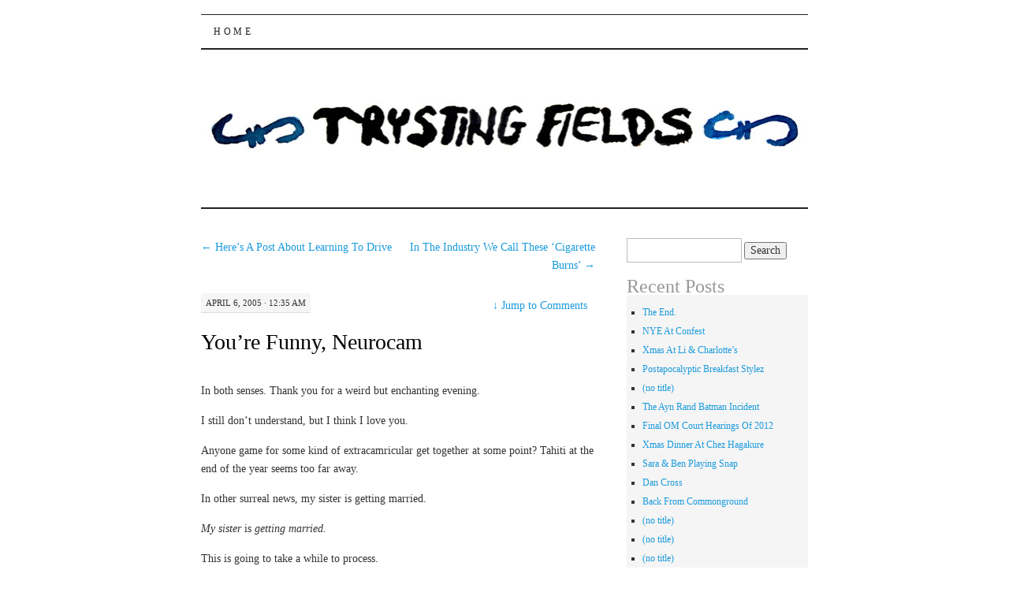

--- FILE ---
content_type: text/html; charset=UTF-8
request_url: http://blog.trystingfields.com/2005/04/youre_funny_neu/
body_size: 12912
content:
<!DOCTYPE html>
<!--[if IE 7]>
<html id="ie7" lang="en-AU">
<![endif]-->
<!--[if (gt IE 7) | (!IE)]><!-->
<html lang="en-AU">
<!--<![endif]-->
<head>
<meta charset="UTF-8" />
<title>You&#8217;re Funny, Neurocam | Trysting Fields</title>
<link rel="profile" href="http://gmpg.org/xfn/11" />
<link rel="pingback" href="http://blog.trystingfields.com/xmlrpc.php" />
<meta name='robots' content='max-image-preview:large' />
<link rel="alternate" type="application/rss+xml" title="Trysting Fields &raquo; Feed" href="http://blog.trystingfields.com/feed/" />
<link rel="alternate" type="application/rss+xml" title="Trysting Fields &raquo; Comments Feed" href="http://blog.trystingfields.com/comments/feed/" />
<link rel="alternate" type="application/rss+xml" title="Trysting Fields &raquo; You&#8217;re Funny, Neurocam Comments Feed" href="http://blog.trystingfields.com/2005/04/youre_funny_neu/feed/" />
<link rel="alternate" title="oEmbed (JSON)" type="application/json+oembed" href="http://blog.trystingfields.com/wp-json/oembed/1.0/embed?url=http%3A%2F%2Fblog.trystingfields.com%2F2005%2F04%2Fyoure_funny_neu%2F" />
<link rel="alternate" title="oEmbed (XML)" type="text/xml+oembed" href="http://blog.trystingfields.com/wp-json/oembed/1.0/embed?url=http%3A%2F%2Fblog.trystingfields.com%2F2005%2F04%2Fyoure_funny_neu%2F&#038;format=xml" />
<style id='wp-img-auto-sizes-contain-inline-css' type='text/css'>
img:is([sizes=auto i],[sizes^="auto," i]){contain-intrinsic-size:3000px 1500px}
/*# sourceURL=wp-img-auto-sizes-contain-inline-css */
</style>
<style id='wp-emoji-styles-inline-css' type='text/css'>

	img.wp-smiley, img.emoji {
		display: inline !important;
		border: none !important;
		box-shadow: none !important;
		height: 1em !important;
		width: 1em !important;
		margin: 0 0.07em !important;
		vertical-align: -0.1em !important;
		background: none !important;
		padding: 0 !important;
	}
/*# sourceURL=wp-emoji-styles-inline-css */
</style>
<style id='wp-block-library-inline-css' type='text/css'>
:root{--wp-block-synced-color:#7a00df;--wp-block-synced-color--rgb:122,0,223;--wp-bound-block-color:var(--wp-block-synced-color);--wp-editor-canvas-background:#ddd;--wp-admin-theme-color:#007cba;--wp-admin-theme-color--rgb:0,124,186;--wp-admin-theme-color-darker-10:#006ba1;--wp-admin-theme-color-darker-10--rgb:0,107,160.5;--wp-admin-theme-color-darker-20:#005a87;--wp-admin-theme-color-darker-20--rgb:0,90,135;--wp-admin-border-width-focus:2px}@media (min-resolution:192dpi){:root{--wp-admin-border-width-focus:1.5px}}.wp-element-button{cursor:pointer}:root .has-very-light-gray-background-color{background-color:#eee}:root .has-very-dark-gray-background-color{background-color:#313131}:root .has-very-light-gray-color{color:#eee}:root .has-very-dark-gray-color{color:#313131}:root .has-vivid-green-cyan-to-vivid-cyan-blue-gradient-background{background:linear-gradient(135deg,#00d084,#0693e3)}:root .has-purple-crush-gradient-background{background:linear-gradient(135deg,#34e2e4,#4721fb 50%,#ab1dfe)}:root .has-hazy-dawn-gradient-background{background:linear-gradient(135deg,#faaca8,#dad0ec)}:root .has-subdued-olive-gradient-background{background:linear-gradient(135deg,#fafae1,#67a671)}:root .has-atomic-cream-gradient-background{background:linear-gradient(135deg,#fdd79a,#004a59)}:root .has-nightshade-gradient-background{background:linear-gradient(135deg,#330968,#31cdcf)}:root .has-midnight-gradient-background{background:linear-gradient(135deg,#020381,#2874fc)}:root{--wp--preset--font-size--normal:16px;--wp--preset--font-size--huge:42px}.has-regular-font-size{font-size:1em}.has-larger-font-size{font-size:2.625em}.has-normal-font-size{font-size:var(--wp--preset--font-size--normal)}.has-huge-font-size{font-size:var(--wp--preset--font-size--huge)}.has-text-align-center{text-align:center}.has-text-align-left{text-align:left}.has-text-align-right{text-align:right}.has-fit-text{white-space:nowrap!important}#end-resizable-editor-section{display:none}.aligncenter{clear:both}.items-justified-left{justify-content:flex-start}.items-justified-center{justify-content:center}.items-justified-right{justify-content:flex-end}.items-justified-space-between{justify-content:space-between}.screen-reader-text{border:0;clip-path:inset(50%);height:1px;margin:-1px;overflow:hidden;padding:0;position:absolute;width:1px;word-wrap:normal!important}.screen-reader-text:focus{background-color:#ddd;clip-path:none;color:#444;display:block;font-size:1em;height:auto;left:5px;line-height:normal;padding:15px 23px 14px;text-decoration:none;top:5px;width:auto;z-index:100000}html :where(.has-border-color){border-style:solid}html :where([style*=border-top-color]){border-top-style:solid}html :where([style*=border-right-color]){border-right-style:solid}html :where([style*=border-bottom-color]){border-bottom-style:solid}html :where([style*=border-left-color]){border-left-style:solid}html :where([style*=border-width]){border-style:solid}html :where([style*=border-top-width]){border-top-style:solid}html :where([style*=border-right-width]){border-right-style:solid}html :where([style*=border-bottom-width]){border-bottom-style:solid}html :where([style*=border-left-width]){border-left-style:solid}html :where(img[class*=wp-image-]){height:auto;max-width:100%}:where(figure){margin:0 0 1em}html :where(.is-position-sticky){--wp-admin--admin-bar--position-offset:var(--wp-admin--admin-bar--height,0px)}@media screen and (max-width:600px){html :where(.is-position-sticky){--wp-admin--admin-bar--position-offset:0px}}

/*# sourceURL=wp-block-library-inline-css */
</style><style id='global-styles-inline-css' type='text/css'>
:root{--wp--preset--aspect-ratio--square: 1;--wp--preset--aspect-ratio--4-3: 4/3;--wp--preset--aspect-ratio--3-4: 3/4;--wp--preset--aspect-ratio--3-2: 3/2;--wp--preset--aspect-ratio--2-3: 2/3;--wp--preset--aspect-ratio--16-9: 16/9;--wp--preset--aspect-ratio--9-16: 9/16;--wp--preset--color--black: #000000;--wp--preset--color--cyan-bluish-gray: #abb8c3;--wp--preset--color--white: #ffffff;--wp--preset--color--pale-pink: #f78da7;--wp--preset--color--vivid-red: #cf2e2e;--wp--preset--color--luminous-vivid-orange: #ff6900;--wp--preset--color--luminous-vivid-amber: #fcb900;--wp--preset--color--light-green-cyan: #7bdcb5;--wp--preset--color--vivid-green-cyan: #00d084;--wp--preset--color--pale-cyan-blue: #8ed1fc;--wp--preset--color--vivid-cyan-blue: #0693e3;--wp--preset--color--vivid-purple: #9b51e0;--wp--preset--gradient--vivid-cyan-blue-to-vivid-purple: linear-gradient(135deg,rgb(6,147,227) 0%,rgb(155,81,224) 100%);--wp--preset--gradient--light-green-cyan-to-vivid-green-cyan: linear-gradient(135deg,rgb(122,220,180) 0%,rgb(0,208,130) 100%);--wp--preset--gradient--luminous-vivid-amber-to-luminous-vivid-orange: linear-gradient(135deg,rgb(252,185,0) 0%,rgb(255,105,0) 100%);--wp--preset--gradient--luminous-vivid-orange-to-vivid-red: linear-gradient(135deg,rgb(255,105,0) 0%,rgb(207,46,46) 100%);--wp--preset--gradient--very-light-gray-to-cyan-bluish-gray: linear-gradient(135deg,rgb(238,238,238) 0%,rgb(169,184,195) 100%);--wp--preset--gradient--cool-to-warm-spectrum: linear-gradient(135deg,rgb(74,234,220) 0%,rgb(151,120,209) 20%,rgb(207,42,186) 40%,rgb(238,44,130) 60%,rgb(251,105,98) 80%,rgb(254,248,76) 100%);--wp--preset--gradient--blush-light-purple: linear-gradient(135deg,rgb(255,206,236) 0%,rgb(152,150,240) 100%);--wp--preset--gradient--blush-bordeaux: linear-gradient(135deg,rgb(254,205,165) 0%,rgb(254,45,45) 50%,rgb(107,0,62) 100%);--wp--preset--gradient--luminous-dusk: linear-gradient(135deg,rgb(255,203,112) 0%,rgb(199,81,192) 50%,rgb(65,88,208) 100%);--wp--preset--gradient--pale-ocean: linear-gradient(135deg,rgb(255,245,203) 0%,rgb(182,227,212) 50%,rgb(51,167,181) 100%);--wp--preset--gradient--electric-grass: linear-gradient(135deg,rgb(202,248,128) 0%,rgb(113,206,126) 100%);--wp--preset--gradient--midnight: linear-gradient(135deg,rgb(2,3,129) 0%,rgb(40,116,252) 100%);--wp--preset--font-size--small: 13px;--wp--preset--font-size--medium: 20px;--wp--preset--font-size--large: 36px;--wp--preset--font-size--x-large: 42px;--wp--preset--spacing--20: 0.44rem;--wp--preset--spacing--30: 0.67rem;--wp--preset--spacing--40: 1rem;--wp--preset--spacing--50: 1.5rem;--wp--preset--spacing--60: 2.25rem;--wp--preset--spacing--70: 3.38rem;--wp--preset--spacing--80: 5.06rem;--wp--preset--shadow--natural: 6px 6px 9px rgba(0, 0, 0, 0.2);--wp--preset--shadow--deep: 12px 12px 50px rgba(0, 0, 0, 0.4);--wp--preset--shadow--sharp: 6px 6px 0px rgba(0, 0, 0, 0.2);--wp--preset--shadow--outlined: 6px 6px 0px -3px rgb(255, 255, 255), 6px 6px rgb(0, 0, 0);--wp--preset--shadow--crisp: 6px 6px 0px rgb(0, 0, 0);}:where(.is-layout-flex){gap: 0.5em;}:where(.is-layout-grid){gap: 0.5em;}body .is-layout-flex{display: flex;}.is-layout-flex{flex-wrap: wrap;align-items: center;}.is-layout-flex > :is(*, div){margin: 0;}body .is-layout-grid{display: grid;}.is-layout-grid > :is(*, div){margin: 0;}:where(.wp-block-columns.is-layout-flex){gap: 2em;}:where(.wp-block-columns.is-layout-grid){gap: 2em;}:where(.wp-block-post-template.is-layout-flex){gap: 1.25em;}:where(.wp-block-post-template.is-layout-grid){gap: 1.25em;}.has-black-color{color: var(--wp--preset--color--black) !important;}.has-cyan-bluish-gray-color{color: var(--wp--preset--color--cyan-bluish-gray) !important;}.has-white-color{color: var(--wp--preset--color--white) !important;}.has-pale-pink-color{color: var(--wp--preset--color--pale-pink) !important;}.has-vivid-red-color{color: var(--wp--preset--color--vivid-red) !important;}.has-luminous-vivid-orange-color{color: var(--wp--preset--color--luminous-vivid-orange) !important;}.has-luminous-vivid-amber-color{color: var(--wp--preset--color--luminous-vivid-amber) !important;}.has-light-green-cyan-color{color: var(--wp--preset--color--light-green-cyan) !important;}.has-vivid-green-cyan-color{color: var(--wp--preset--color--vivid-green-cyan) !important;}.has-pale-cyan-blue-color{color: var(--wp--preset--color--pale-cyan-blue) !important;}.has-vivid-cyan-blue-color{color: var(--wp--preset--color--vivid-cyan-blue) !important;}.has-vivid-purple-color{color: var(--wp--preset--color--vivid-purple) !important;}.has-black-background-color{background-color: var(--wp--preset--color--black) !important;}.has-cyan-bluish-gray-background-color{background-color: var(--wp--preset--color--cyan-bluish-gray) !important;}.has-white-background-color{background-color: var(--wp--preset--color--white) !important;}.has-pale-pink-background-color{background-color: var(--wp--preset--color--pale-pink) !important;}.has-vivid-red-background-color{background-color: var(--wp--preset--color--vivid-red) !important;}.has-luminous-vivid-orange-background-color{background-color: var(--wp--preset--color--luminous-vivid-orange) !important;}.has-luminous-vivid-amber-background-color{background-color: var(--wp--preset--color--luminous-vivid-amber) !important;}.has-light-green-cyan-background-color{background-color: var(--wp--preset--color--light-green-cyan) !important;}.has-vivid-green-cyan-background-color{background-color: var(--wp--preset--color--vivid-green-cyan) !important;}.has-pale-cyan-blue-background-color{background-color: var(--wp--preset--color--pale-cyan-blue) !important;}.has-vivid-cyan-blue-background-color{background-color: var(--wp--preset--color--vivid-cyan-blue) !important;}.has-vivid-purple-background-color{background-color: var(--wp--preset--color--vivid-purple) !important;}.has-black-border-color{border-color: var(--wp--preset--color--black) !important;}.has-cyan-bluish-gray-border-color{border-color: var(--wp--preset--color--cyan-bluish-gray) !important;}.has-white-border-color{border-color: var(--wp--preset--color--white) !important;}.has-pale-pink-border-color{border-color: var(--wp--preset--color--pale-pink) !important;}.has-vivid-red-border-color{border-color: var(--wp--preset--color--vivid-red) !important;}.has-luminous-vivid-orange-border-color{border-color: var(--wp--preset--color--luminous-vivid-orange) !important;}.has-luminous-vivid-amber-border-color{border-color: var(--wp--preset--color--luminous-vivid-amber) !important;}.has-light-green-cyan-border-color{border-color: var(--wp--preset--color--light-green-cyan) !important;}.has-vivid-green-cyan-border-color{border-color: var(--wp--preset--color--vivid-green-cyan) !important;}.has-pale-cyan-blue-border-color{border-color: var(--wp--preset--color--pale-cyan-blue) !important;}.has-vivid-cyan-blue-border-color{border-color: var(--wp--preset--color--vivid-cyan-blue) !important;}.has-vivid-purple-border-color{border-color: var(--wp--preset--color--vivid-purple) !important;}.has-vivid-cyan-blue-to-vivid-purple-gradient-background{background: var(--wp--preset--gradient--vivid-cyan-blue-to-vivid-purple) !important;}.has-light-green-cyan-to-vivid-green-cyan-gradient-background{background: var(--wp--preset--gradient--light-green-cyan-to-vivid-green-cyan) !important;}.has-luminous-vivid-amber-to-luminous-vivid-orange-gradient-background{background: var(--wp--preset--gradient--luminous-vivid-amber-to-luminous-vivid-orange) !important;}.has-luminous-vivid-orange-to-vivid-red-gradient-background{background: var(--wp--preset--gradient--luminous-vivid-orange-to-vivid-red) !important;}.has-very-light-gray-to-cyan-bluish-gray-gradient-background{background: var(--wp--preset--gradient--very-light-gray-to-cyan-bluish-gray) !important;}.has-cool-to-warm-spectrum-gradient-background{background: var(--wp--preset--gradient--cool-to-warm-spectrum) !important;}.has-blush-light-purple-gradient-background{background: var(--wp--preset--gradient--blush-light-purple) !important;}.has-blush-bordeaux-gradient-background{background: var(--wp--preset--gradient--blush-bordeaux) !important;}.has-luminous-dusk-gradient-background{background: var(--wp--preset--gradient--luminous-dusk) !important;}.has-pale-ocean-gradient-background{background: var(--wp--preset--gradient--pale-ocean) !important;}.has-electric-grass-gradient-background{background: var(--wp--preset--gradient--electric-grass) !important;}.has-midnight-gradient-background{background: var(--wp--preset--gradient--midnight) !important;}.has-small-font-size{font-size: var(--wp--preset--font-size--small) !important;}.has-medium-font-size{font-size: var(--wp--preset--font-size--medium) !important;}.has-large-font-size{font-size: var(--wp--preset--font-size--large) !important;}.has-x-large-font-size{font-size: var(--wp--preset--font-size--x-large) !important;}
/*# sourceURL=global-styles-inline-css */
</style>

<style id='classic-theme-styles-inline-css' type='text/css'>
/*! This file is auto-generated */
.wp-block-button__link{color:#fff;background-color:#32373c;border-radius:9999px;box-shadow:none;text-decoration:none;padding:calc(.667em + 2px) calc(1.333em + 2px);font-size:1.125em}.wp-block-file__button{background:#32373c;color:#fff;text-decoration:none}
/*# sourceURL=/wp-includes/css/classic-themes.min.css */
</style>
<link rel='stylesheet' id='pilcrow-css' href='http://blog.trystingfields.com/wp-content/themes/pilcrow/style.css?ver=6.9' type='text/css' media='all' />
<link rel="https://api.w.org/" href="http://blog.trystingfields.com/wp-json/" /><link rel="alternate" title="JSON" type="application/json" href="http://blog.trystingfields.com/wp-json/wp/v2/posts/2748" /><link rel="EditURI" type="application/rsd+xml" title="RSD" href="http://blog.trystingfields.com/xmlrpc.php?rsd" />
<meta name="generator" content="WordPress 6.9" />
<link rel="canonical" href="http://blog.trystingfields.com/2005/04/youre_funny_neu/" />
<link rel='shortlink' href='http://blog.trystingfields.com/?p=2748' />
	<style type="text/css">
			#site-title {
			position: absolute;
			clip: rect(1px 1px 1px 1px); /* IE6, IE7 */
			clip: rect(1px, 1px, 1px, 1px);
		}
		#nav {
			margin-top: 18px;
		}
		</style>
	<style type="text/css" id="custom-background-css">
body.custom-background { background-color: #ffffff; }
</style>
	</head>

<body class="wp-singular post-template-default single single-post postid-2748 single-format-standard custom-background wp-theme-pilcrow two-column content-sidebar color-light">
<div id="wrapper"><div id="container" class="hfeed">
	<div id="page" class="blog">
		<div id="header">
						<div id="site-title">
				<span>
					<a href="http://blog.trystingfields.com/" title="Trysting Fields" rel="home">Trysting Fields</a>
				</span>
			</div>

			<div id="nav" role="navigation">
			  				<div class="skip-link screen-reader-text"><a href="#content" title="Skip to content">Skip to content</a></div>
								<div class="menu"><ul>
<li ><a href="http://blog.trystingfields.com/">Home</a></li></ul></div>
			</div><!-- #nav -->

			<div id="pic">
				<a href="http://blog.trystingfields.com/" rel="home">
										<img src="http://blog.trystingfields.com/wp-content/uploads/2015/07/cropped-PilcrowTFBanner.jpg" width="770" height="200" alt="" />
								</a>
			</div><!-- #pic -->
		</div><!-- #header -->

		<div id="content-box">

<div id="content-container">
	<div id="content" role="main">

	
<div id="nav-above" class="navigation">
	<div class="nav-previous"><a href="http://blog.trystingfields.com/2005/04/learning_to_dri/" rel="prev"><span class="meta-nav">&larr;</span> Here&#8217;s A Post About Learning To Drive</a></div>
	<div class="nav-next"><a href="http://blog.trystingfields.com/2005/04/in_the_industry/" rel="next">In The Industry We Call These &#8216;Cigarette Burns&#8217; <span class="meta-nav">&rarr;</span></a></div>
</div><!-- #nav-above -->

<div id="post-2748" class="post-2748 post type-post status-publish format-standard hentry category-neurocam">
	<div class="entry-meta">

		April 6, 2005 &middot; 12:35 am	</div><!-- .entry-meta -->

		<div class="jump"><a href="http://blog.trystingfields.com/2005/04/youre_funny_neu/#comments"><span class="meta-nav">&darr; </span>Jump to Comments</a></div>
	<h1 class="entry-title"><a href="http://blog.trystingfields.com/2005/04/youre_funny_neu/" rel="bookmark">You&#8217;re Funny, Neurocam</a></h1>
	<div class="entry entry-content">
		<p>In both senses. Thank you for a weird but enchanting evening.</p>
<p>I still don&#8217;t understand, but I think I love you.</p>
<p>Anyone game for some kind of extracamricular get together at some point? Tahiti at the end of the year seems too far away.</p>
<p>In other surreal news, my sister is getting married.</p>
<p><i>My sister</i> is <i>getting married.</i></p>
<p>This is going to take a while to process.</p>
	</div><!-- .entry-content -->

	<div class="entry-links">
		<p class="comment-number"><a href="http://blog.trystingfields.com/2005/04/youre_funny_neu/#respond">Leave a Comment</a></p>

					<p class="entry-categories tagged">Filed under <a href="http://blog.trystingfields.com/category/neurocam/" rel="category tag">Neurocam</a></p>
			<p class="entry-tags tagged"></p>
			</div><!-- .entry-links -->

</div><!-- #post-## -->

<div id="nav-below" class="navigation">
	<div class="nav-previous"><a href="http://blog.trystingfields.com/2005/04/learning_to_dri/" rel="prev"><span class="meta-nav">&larr;</span> Here&#8217;s A Post About Learning To Drive</a></div>
	<div class="nav-next"><a href="http://blog.trystingfields.com/2005/04/in_the_industry/" rel="next">In The Industry We Call These &#8216;Cigarette Burns&#8217; <span class="meta-nav">&rarr;</span></a></div>
</div><!-- #nav-below -->


<div id="comments">

	
	
		<div id="respond" class="comment-respond">
		<h3 id="reply-title" class="comment-reply-title">Leave a Reply <small><a rel="nofollow" id="cancel-comment-reply-link" href="/2005/04/youre_funny_neu/#respond" style="display:none;">Cancel reply</a></small></h3><form action="http://blog.trystingfields.com/wp-comments-post.php" method="post" id="commentform" class="comment-form"><p class="comment-notes"><span id="email-notes">Your email address will not be published.</span> <span class="required-field-message">Required fields are marked <span class="required">*</span></span></p><p class="comment-form-comment"><label for="comment">Comment <span class="required">*</span></label> <textarea id="comment" name="comment" cols="45" rows="8" maxlength="65525" required="required"></textarea></p><p class="comment-form-author"><label for="author">Name <span class="required">*</span></label> <input id="author" name="author" type="text" value="" size="30" maxlength="245" autocomplete="name" required="required" /></p>
<p class="comment-form-email"><label for="email">Email <span class="required">*</span></label> <input id="email" name="email" type="text" value="" size="30" maxlength="100" aria-describedby="email-notes" autocomplete="email" required="required" /></p>
<p class="comment-form-url"><label for="url">Website</label> <input id="url" name="url" type="text" value="" size="30" maxlength="200" autocomplete="url" /></p>
<p class="form-submit"><input name="submit" type="submit" id="submit" class="submit" value="Post Comment" /> <input type='hidden' name='comment_post_ID' value='2748' id='comment_post_ID' />
<input type='hidden' name='comment_parent' id='comment_parent' value='0' />
</p><p style="display: none;"><input type="hidden" id="akismet_comment_nonce" name="akismet_comment_nonce" value="3fa4ed43ae" /></p><p style="display: none !important;" class="akismet-fields-container" data-prefix="ak_"><label>&#916;<textarea name="ak_hp_textarea" cols="45" rows="8" maxlength="100"></textarea></label><input type="hidden" id="ak_js_1" name="ak_js" value="217"/><script>document.getElementById( "ak_js_1" ).setAttribute( "value", ( new Date() ).getTime() );</script></p></form>	</div><!-- #respond -->
	
</div><!-- #comments -->

	</div><!-- #content -->
</div><!-- #container -->


	<div id="sidebar" class="widget-area" role="complementary">
				<ul class="xoxo sidebar-list">

			<li id="search-2" class="widget widget_search"><form role="search" method="get" id="searchform" class="searchform" action="http://blog.trystingfields.com/">
				<div>
					<label class="screen-reader-text" for="s">Search for:</label>
					<input type="text" value="" name="s" id="s" />
					<input type="submit" id="searchsubmit" value="Search" />
				</div>
			</form></li>
		<li id="recent-posts-2" class="widget widget_recent_entries">
		<h3 class="widget-title">Recent Posts</h3>
		<ul>
											<li>
					<a href="http://blog.trystingfields.com/2015/03/the-end/">The End.</a>
									</li>
											<li>
					<a href="http://blog.trystingfields.com/2012/12/nye-confest/">NYE At Confest</a>
									</li>
											<li>
					<a href="http://blog.trystingfields.com/2012/12/xmas-at-li-charlottes/">Xmas At Li &#038; Charlotte&#8217;s</a>
									</li>
											<li>
					<a href="http://blog.trystingfields.com/2012/12/postapocalyptic-breakfast-stylez/">Postapocalyptic Breakfast Stylez</a>
									</li>
											<li>
					<a href="http://blog.trystingfields.com/2012/12/my-entry-1/">(no title)</a>
									</li>
											<li>
					<a href="http://blog.trystingfields.com/2012/12/the-ayn-rand-batman-incident/">The Ayn Rand Batman Incident</a>
									</li>
											<li>
					<a href="http://blog.trystingfields.com/2012/12/final-om-court-hearings-of-2012/">Final OM Court Hearings Of 2012</a>
									</li>
											<li>
					<a href="http://blog.trystingfields.com/2012/12/xmas-dinner-at-chez-hagakure/">Xmas Dinner At Chez Hagakure</a>
									</li>
											<li>
					<a href="http://blog.trystingfields.com/2012/12/sara-ben-playing-snap/">Sara &#038; Ben Playing Snap</a>
									</li>
											<li>
					<a href="http://blog.trystingfields.com/2012/12/dan-cross/">Dan Cross</a>
									</li>
											<li>
					<a href="http://blog.trystingfields.com/2012/12/back-from-commonground/">Back From Commonground</a>
									</li>
											<li>
					<a href="http://blog.trystingfields.com/2012/12/my-entry-5/">(no title)</a>
									</li>
											<li>
					<a href="http://blog.trystingfields.com/2012/12/my-entry-4/">(no title)</a>
									</li>
											<li>
					<a href="http://blog.trystingfields.com/2012/12/my-entry-3/">(no title)</a>
									</li>
											<li>
					<a href="http://blog.trystingfields.com/2012/12/picking-thistles-with-scrase-wyotee/">Picking Thistles With Scrase &#038; Wyotee</a>
									</li>
					</ul>

		</li><li id="archives-2" class="widget widget_archive"><h3 class="widget-title">Archives</h3>
			<ul>
					<li><a href='http://blog.trystingfields.com/2015/03/'>March 2015</a></li>
	<li><a href='http://blog.trystingfields.com/2012/12/'>December 2012</a></li>
	<li><a href='http://blog.trystingfields.com/2012/11/'>November 2012</a></li>
	<li><a href='http://blog.trystingfields.com/2012/10/'>October 2012</a></li>
	<li><a href='http://blog.trystingfields.com/2012/09/'>September 2012</a></li>
	<li><a href='http://blog.trystingfields.com/2012/08/'>August 2012</a></li>
	<li><a href='http://blog.trystingfields.com/2012/07/'>July 2012</a></li>
	<li><a href='http://blog.trystingfields.com/2012/06/'>June 2012</a></li>
	<li><a href='http://blog.trystingfields.com/2012/05/'>May 2012</a></li>
	<li><a href='http://blog.trystingfields.com/2012/04/'>April 2012</a></li>
	<li><a href='http://blog.trystingfields.com/2012/03/'>March 2012</a></li>
	<li><a href='http://blog.trystingfields.com/2012/02/'>February 2012</a></li>
	<li><a href='http://blog.trystingfields.com/2012/01/'>January 2012</a></li>
	<li><a href='http://blog.trystingfields.com/2011/12/'>December 2011</a></li>
	<li><a href='http://blog.trystingfields.com/2011/11/'>November 2011</a></li>
	<li><a href='http://blog.trystingfields.com/2011/10/'>October 2011</a></li>
	<li><a href='http://blog.trystingfields.com/2011/09/'>September 2011</a></li>
	<li><a href='http://blog.trystingfields.com/2011/08/'>August 2011</a></li>
	<li><a href='http://blog.trystingfields.com/2011/07/'>July 2011</a></li>
	<li><a href='http://blog.trystingfields.com/2011/06/'>June 2011</a></li>
	<li><a href='http://blog.trystingfields.com/2011/05/'>May 2011</a></li>
	<li><a href='http://blog.trystingfields.com/2011/04/'>April 2011</a></li>
	<li><a href='http://blog.trystingfields.com/2011/03/'>March 2011</a></li>
	<li><a href='http://blog.trystingfields.com/2011/02/'>February 2011</a></li>
	<li><a href='http://blog.trystingfields.com/2011/01/'>January 2011</a></li>
	<li><a href='http://blog.trystingfields.com/2010/12/'>December 2010</a></li>
	<li><a href='http://blog.trystingfields.com/2010/11/'>November 2010</a></li>
	<li><a href='http://blog.trystingfields.com/2010/10/'>October 2010</a></li>
	<li><a href='http://blog.trystingfields.com/2010/09/'>September 2010</a></li>
	<li><a href='http://blog.trystingfields.com/2010/08/'>August 2010</a></li>
	<li><a href='http://blog.trystingfields.com/2010/07/'>July 2010</a></li>
	<li><a href='http://blog.trystingfields.com/2010/06/'>June 2010</a></li>
	<li><a href='http://blog.trystingfields.com/2010/05/'>May 2010</a></li>
	<li><a href='http://blog.trystingfields.com/2010/04/'>April 2010</a></li>
	<li><a href='http://blog.trystingfields.com/2010/03/'>March 2010</a></li>
	<li><a href='http://blog.trystingfields.com/2010/02/'>February 2010</a></li>
	<li><a href='http://blog.trystingfields.com/2010/01/'>January 2010</a></li>
	<li><a href='http://blog.trystingfields.com/2009/12/'>December 2009</a></li>
	<li><a href='http://blog.trystingfields.com/2009/11/'>November 2009</a></li>
	<li><a href='http://blog.trystingfields.com/2009/10/'>October 2009</a></li>
	<li><a href='http://blog.trystingfields.com/2009/09/'>September 2009</a></li>
	<li><a href='http://blog.trystingfields.com/2009/08/'>August 2009</a></li>
	<li><a href='http://blog.trystingfields.com/2009/07/'>July 2009</a></li>
	<li><a href='http://blog.trystingfields.com/2009/06/'>June 2009</a></li>
	<li><a href='http://blog.trystingfields.com/2009/05/'>May 2009</a></li>
	<li><a href='http://blog.trystingfields.com/2009/04/'>April 2009</a></li>
	<li><a href='http://blog.trystingfields.com/2009/03/'>March 2009</a></li>
	<li><a href='http://blog.trystingfields.com/2009/02/'>February 2009</a></li>
	<li><a href='http://blog.trystingfields.com/2009/01/'>January 2009</a></li>
	<li><a href='http://blog.trystingfields.com/2008/12/'>December 2008</a></li>
	<li><a href='http://blog.trystingfields.com/2008/11/'>November 2008</a></li>
	<li><a href='http://blog.trystingfields.com/2008/10/'>October 2008</a></li>
	<li><a href='http://blog.trystingfields.com/2008/09/'>September 2008</a></li>
	<li><a href='http://blog.trystingfields.com/2008/08/'>August 2008</a></li>
	<li><a href='http://blog.trystingfields.com/2008/07/'>July 2008</a></li>
	<li><a href='http://blog.trystingfields.com/2008/06/'>June 2008</a></li>
	<li><a href='http://blog.trystingfields.com/2008/05/'>May 2008</a></li>
	<li><a href='http://blog.trystingfields.com/2008/04/'>April 2008</a></li>
	<li><a href='http://blog.trystingfields.com/2008/03/'>March 2008</a></li>
	<li><a href='http://blog.trystingfields.com/2008/02/'>February 2008</a></li>
	<li><a href='http://blog.trystingfields.com/2008/01/'>January 2008</a></li>
	<li><a href='http://blog.trystingfields.com/2007/12/'>December 2007</a></li>
	<li><a href='http://blog.trystingfields.com/2007/11/'>November 2007</a></li>
	<li><a href='http://blog.trystingfields.com/2007/10/'>October 2007</a></li>
	<li><a href='http://blog.trystingfields.com/2007/09/'>September 2007</a></li>
	<li><a href='http://blog.trystingfields.com/2007/08/'>August 2007</a></li>
	<li><a href='http://blog.trystingfields.com/2007/07/'>July 2007</a></li>
	<li><a href='http://blog.trystingfields.com/2007/06/'>June 2007</a></li>
	<li><a href='http://blog.trystingfields.com/2007/05/'>May 2007</a></li>
	<li><a href='http://blog.trystingfields.com/2007/04/'>April 2007</a></li>
	<li><a href='http://blog.trystingfields.com/2007/03/'>March 2007</a></li>
	<li><a href='http://blog.trystingfields.com/2007/02/'>February 2007</a></li>
	<li><a href='http://blog.trystingfields.com/2007/01/'>January 2007</a></li>
	<li><a href='http://blog.trystingfields.com/2006/12/'>December 2006</a></li>
	<li><a href='http://blog.trystingfields.com/2006/11/'>November 2006</a></li>
	<li><a href='http://blog.trystingfields.com/2006/10/'>October 2006</a></li>
	<li><a href='http://blog.trystingfields.com/2006/09/'>September 2006</a></li>
	<li><a href='http://blog.trystingfields.com/2006/08/'>August 2006</a></li>
	<li><a href='http://blog.trystingfields.com/2006/07/'>July 2006</a></li>
	<li><a href='http://blog.trystingfields.com/2006/06/'>June 2006</a></li>
	<li><a href='http://blog.trystingfields.com/2006/05/'>May 2006</a></li>
	<li><a href='http://blog.trystingfields.com/2006/04/'>April 2006</a></li>
	<li><a href='http://blog.trystingfields.com/2006/03/'>March 2006</a></li>
	<li><a href='http://blog.trystingfields.com/2006/02/'>February 2006</a></li>
	<li><a href='http://blog.trystingfields.com/2006/01/'>January 2006</a></li>
	<li><a href='http://blog.trystingfields.com/2005/12/'>December 2005</a></li>
	<li><a href='http://blog.trystingfields.com/2005/11/'>November 2005</a></li>
	<li><a href='http://blog.trystingfields.com/2005/10/'>October 2005</a></li>
	<li><a href='http://blog.trystingfields.com/2005/09/'>September 2005</a></li>
	<li><a href='http://blog.trystingfields.com/2005/08/'>August 2005</a></li>
	<li><a href='http://blog.trystingfields.com/2005/07/'>July 2005</a></li>
	<li><a href='http://blog.trystingfields.com/2005/06/'>June 2005</a></li>
	<li><a href='http://blog.trystingfields.com/2005/05/'>May 2005</a></li>
	<li><a href='http://blog.trystingfields.com/2005/04/'>April 2005</a></li>
	<li><a href='http://blog.trystingfields.com/2005/03/'>March 2005</a></li>
			</ul>

			</li><li id="categories-2" class="widget widget_categories"><h3 class="widget-title">Categories</h3>
			<ul>
					<li class="cat-item cat-item-109"><a href="http://blog.trystingfields.com/category/50-warhead-challenge/">50 Warhead Challenge</a>
</li>
	<li class="cat-item cat-item-16"><a href="http://blog.trystingfields.com/category/16/">:)</a>
</li>
	<li class="cat-item cat-item-56"><a href="http://blog.trystingfields.com/category/adversity/">Adversity</a>
</li>
	<li class="cat-item cat-item-101"><a href="http://blog.trystingfields.com/category/anti-jokes/">Anti-Jokes</a>
</li>
	<li class="cat-item cat-item-133"><a href="http://blog.trystingfields.com/category/are-you-hungry/">Are You Hungry</a>
</li>
	<li class="cat-item cat-item-53"><a href="http://blog.trystingfields.com/category/art/">Art</a>
</li>
	<li class="cat-item cat-item-102"><a href="http://blog.trystingfields.com/category/ask-why-robert-doyle-hates-free-chocolate/">Ask Why Robert Doyle Hates Free Chocolate</a>
</li>
	<li class="cat-item cat-item-92"><a href="http://blog.trystingfields.com/category/asking-the-important-questions/">Asking The Important Questions</a>
</li>
	<li class="cat-item cat-item-122"><a href="http://blog.trystingfields.com/category/astronomy/">Astronomy</a>
</li>
	<li class="cat-item cat-item-80"><a href="http://blog.trystingfields.com/category/audio/">Audio</a>
</li>
	<li class="cat-item cat-item-159"><a href="http://blog.trystingfields.com/category/auto-pimpage/">Auto-Pimpage</a>
</li>
	<li class="cat-item cat-item-179"><a href="http://blog.trystingfields.com/category/autoerotic-asphyxiation-in-the-womb/">Autoerotic Asphyxiation In The Womb</a>
</li>
	<li class="cat-item cat-item-51"><a href="http://blog.trystingfields.com/category/autonomous-action/">Autonomous Action</a>
</li>
	<li class="cat-item cat-item-38"><a href="http://blog.trystingfields.com/category/awesome-trees/">Awesome Trees</a>
</li>
	<li class="cat-item cat-item-68"><a href="http://blog.trystingfields.com/category/awesomeness/">Awesomeness</a>
</li>
	<li class="cat-item cat-item-183"><a href="http://blog.trystingfields.com/category/ba-boww/">Ba-Boww</a>
</li>
	<li class="cat-item cat-item-59"><a href="http://blog.trystingfields.com/category/bastards/">Bastards</a>
</li>
	<li class="cat-item cat-item-60"><a href="http://blog.trystingfields.com/category/being-a-cunt-to-schmobos/">Being A Cunt To Schmobos</a>
</li>
	<li class="cat-item cat-item-10"><a href="http://blog.trystingfields.com/category/benevolence/">Benevolence</a>
</li>
	<li class="cat-item cat-item-44"><a href="http://blog.trystingfields.com/category/best/">Best</a>
</li>
	<li class="cat-item cat-item-191"><a href="http://blog.trystingfields.com/category/best-thursday-night-ever/">Best Thursday Night Ever</a>
</li>
	<li class="cat-item cat-item-157"><a href="http://blog.trystingfields.com/category/bitches/">Bitches</a>
</li>
	<li class="cat-item cat-item-23"><a href="http://blog.trystingfields.com/category/bittersweetness/">Bittersweetness</a>
</li>
	<li class="cat-item cat-item-181"><a href="http://blog.trystingfields.com/category/blah/">Blah</a>
</li>
	<li class="cat-item cat-item-123"><a href="http://blog.trystingfields.com/category/bonfires/">Bonfires</a>
</li>
	<li class="cat-item cat-item-73"><a href="http://blog.trystingfields.com/category/boogie-fever/">Boogie Fever</a>
</li>
	<li class="cat-item cat-item-105"><a href="http://blog.trystingfields.com/category/books/">Books</a>
</li>
	<li class="cat-item cat-item-144"><a href="http://blog.trystingfields.com/category/braaaaaaaaaaaaiiiiiiiiiiiinnnnnnnnns/">braaaaaaaaaaaaiiiiiiiiiiiinnnnnnnnns</a>
</li>
	<li class="cat-item cat-item-165"><a href="http://blog.trystingfields.com/category/braindead/">Braindead</a>
</li>
	<li class="cat-item cat-item-61"><a href="http://blog.trystingfields.com/category/cenship-is-fked/">CEN***SHIP IS F**KED</a>
</li>
	<li class="cat-item cat-item-64"><a href="http://blog.trystingfields.com/category/chalk/">Chalk</a>
</li>
	<li class="cat-item cat-item-17"><a href="http://blog.trystingfields.com/category/chaos/">Chaos</a>
</li>
	<li class="cat-item cat-item-30"><a href="http://blog.trystingfields.com/category/commonground/">Commonground</a>
</li>
	<li class="cat-item cat-item-128"><a href="http://blog.trystingfields.com/category/confority-is-the-antitheis-of-freedom/">Confority Is The Antitheis Of Freedom</a>
</li>
	<li class="cat-item cat-item-36"><a href="http://blog.trystingfields.com/category/cosiness/">Cosiness</a>
</li>
	<li class="cat-item cat-item-130"><a href="http://blog.trystingfields.com/category/cryptography/">Cryptography</a>
</li>
	<li class="cat-item cat-item-150"><a href="http://blog.trystingfields.com/category/cunts/">Cunts</a>
</li>
	<li class="cat-item cat-item-134"><a href="http://blog.trystingfields.com/category/current-affairs/">Current Affairs</a>
</li>
	<li class="cat-item cat-item-190"><a href="http://blog.trystingfields.com/category/doh/">D&#039;oh</a>
</li>
	<li class="cat-item cat-item-143"><a href="http://blog.trystingfields.com/category/damage-control/">Damage Control</a>
</li>
	<li class="cat-item cat-item-52"><a href="http://blog.trystingfields.com/category/dancing/">Dancing</a>
</li>
	<li class="cat-item cat-item-98"><a href="http://blog.trystingfields.com/category/day-300/">Day 300</a>
</li>
	<li class="cat-item cat-item-131"><a href="http://blog.trystingfields.com/category/death/">Death</a>
</li>
	<li class="cat-item cat-item-104"><a href="http://blog.trystingfields.com/category/death-cults/">Death Cults</a>
</li>
	<li class="cat-item cat-item-18"><a href="http://blog.trystingfields.com/category/delirium/">Delirium</a>
</li>
	<li class="cat-item cat-item-45"><a href="http://blog.trystingfields.com/category/desperation/">Desperation</a>
</li>
	<li class="cat-item cat-item-65"><a href="http://blog.trystingfields.com/category/destruction/">Destruction</a>
</li>
	<li class="cat-item cat-item-115"><a href="http://blog.trystingfields.com/category/didnt-play-hair/">Didn&#039;t Play &quot;Hair&quot;</a>
</li>
	<li class="cat-item cat-item-48"><a href="http://blog.trystingfields.com/category/discombobulation/">Discombobulation</a>
</li>
	<li class="cat-item cat-item-13"><a href="http://blog.trystingfields.com/category/domestica/">Domestica</a>
</li>
	<li class="cat-item cat-item-193"><a href="http://blog.trystingfields.com/category/doodles/">Doodles</a>
</li>
	<li class="cat-item cat-item-15"><a href="http://blog.trystingfields.com/category/dreams/">Dreams</a>
</li>
	<li class="cat-item cat-item-41"><a href="http://blog.trystingfields.com/category/drugs/">Drugs</a>
</li>
	<li class="cat-item cat-item-11"><a href="http://blog.trystingfields.com/category/drunkenness/">Drunkenness</a>
</li>
	<li class="cat-item cat-item-35"><a href="http://blog.trystingfields.com/category/enemies-of-the-state/">Enemies Of The State</a>
</li>
	<li class="cat-item cat-item-154"><a href="http://blog.trystingfields.com/category/enough-with-the-obsessive-retrospection-already/">Enough With The Obsessive Retrospection Already</a>
</li>
	<li class="cat-item cat-item-75"><a href="http://blog.trystingfields.com/category/estrangement/">Estrangement</a>
</li>
	<li class="cat-item cat-item-72"><a href="http://blog.trystingfields.com/category/evil/">Evil</a>
</li>
	<li class="cat-item cat-item-37"><a href="http://blog.trystingfields.com/category/exhaustion/">Exhaustion</a>
</li>
	<li class="cat-item cat-item-50"><a href="http://blog.trystingfields.com/category/fbook/">F***book</a>
</li>
	<li class="cat-item cat-item-129"><a href="http://blog.trystingfields.com/category/failure/">Failure</a>
</li>
	<li class="cat-item cat-item-163"><a href="http://blog.trystingfields.com/category/film/">Film</a>
</li>
	<li class="cat-item cat-item-127"><a href="http://blog.trystingfields.com/category/flag-burning/">Flag Burning</a>
</li>
	<li class="cat-item cat-item-12"><a href="http://blog.trystingfields.com/category/food/">Food</a>
</li>
	<li class="cat-item cat-item-187"><a href="http://blog.trystingfields.com/category/food-and-drink/">Food and Drink</a>
</li>
	<li class="cat-item cat-item-167"><a href="http://blog.trystingfields.com/category/found/">Found</a>
</li>
	<li class="cat-item cat-item-146"><a href="http://blog.trystingfields.com/category/free-the-weed/">Free The Weed</a>
</li>
	<li class="cat-item cat-item-19"><a href="http://blog.trystingfields.com/category/friends-of-the-zoo/">Friends Of The Zoo</a>
</li>
	<li class="cat-item cat-item-27"><a href="http://blog.trystingfields.com/category/games/">Games</a>
</li>
	<li class="cat-item cat-item-137"><a href="http://blog.trystingfields.com/category/genius/">Genius</a>
</li>
	<li class="cat-item cat-item-112"><a href="http://blog.trystingfields.com/category/goodbyes/">Goodbyes</a>
</li>
	<li class="cat-item cat-item-175"><a href="http://blog.trystingfields.com/category/googling-meat-hair/">Googling &quot;Meat Hair&quot;</a>
</li>
	<li class="cat-item cat-item-70"><a href="http://blog.trystingfields.com/category/handmade-things/">Handmade Things</a>
</li>
	<li class="cat-item cat-item-76"><a href="http://blog.trystingfields.com/category/happy-birthday-you-horrible-fucking-bitch/">Happy Birthday You Horrible Fucking Bitch</a>
</li>
	<li class="cat-item cat-item-57"><a href="http://blog.trystingfields.com/category/hate/">Hate</a>
</li>
	<li class="cat-item cat-item-106"><a href="http://blog.trystingfields.com/category/hectickery/">Hectickery</a>
</li>
	<li class="cat-item cat-item-81"><a href="http://blog.trystingfields.com/category/heh/">Heh</a>
</li>
	<li class="cat-item cat-item-39"><a href="http://blog.trystingfields.com/category/here-is-the-news/">Here Is The News</a>
</li>
	<li class="cat-item cat-item-54"><a href="http://blog.trystingfields.com/category/history/">History</a>
</li>
	<li class="cat-item cat-item-94"><a href="http://blog.trystingfields.com/category/i-see-youre-wearing-a-suit/">I See You&#039;re Wearing A Suit</a>
</li>
	<li class="cat-item cat-item-172"><a href="http://blog.trystingfields.com/category/im-a-labrador-im-a-fucking-labrador/">I&#039;m A Labrador; I&#039;m A Fucking Labrador</a>
</li>
	<li class="cat-item cat-item-161"><a href="http://blog.trystingfields.com/category/im-concerned/">I&#039;m Concerned</a>
</li>
	<li class="cat-item cat-item-156"><a href="http://blog.trystingfields.com/category/im-intrigued-and-would-like-to-know-more/">I&#039;m Intrigued And Would Like To Know More</a>
</li>
	<li class="cat-item cat-item-2"><a href="http://blog.trystingfields.com/category/illusion-of-time/">Illusion Of Time</a>
</li>
	<li class="cat-item cat-item-178"><a href="http://blog.trystingfields.com/category/iphone/">iPhone</a>
</li>
	<li class="cat-item cat-item-83"><a href="http://blog.trystingfields.com/category/itll-all-come-good/">It&#039;ll All Come Good</a>
</li>
	<li class="cat-item cat-item-77"><a href="http://blog.trystingfields.com/category/kill-me/">Kill Me</a>
</li>
	<li class="cat-item cat-item-58"><a href="http://blog.trystingfields.com/category/killing-the-backlog/">killing the backlog</a>
</li>
	<li class="cat-item cat-item-69"><a href="http://blog.trystingfields.com/category/klangklangklangklang/">KLANGKLANGKLANGKLANG</a>
</li>
	<li class="cat-item cat-item-180"><a href="http://blog.trystingfields.com/category/left-the-puzzle-undone-aint-that-the-way-it-is/">left the puzzle undone, ain&#039;t that the way it is</a>
</li>
	<li class="cat-item cat-item-84"><a href="http://blog.trystingfields.com/category/liable-for-everything/">Liable For Everything</a>
</li>
	<li class="cat-item cat-item-85"><a href="http://blog.trystingfields.com/category/liable-for-nothing/">Liable For Nothing</a>
</li>
	<li class="cat-item cat-item-3"><a href="http://blog.trystingfields.com/category/life/">Life</a>
</li>
	<li class="cat-item cat-item-138"><a href="http://blog.trystingfields.com/category/life-is-good/">Life Is Good</a>
</li>
	<li class="cat-item cat-item-135"><a href="http://blog.trystingfields.com/category/life-is-okay/">Life Is Okay</a>
</li>
	<li class="cat-item cat-item-184"><a href="http://blog.trystingfields.com/category/lost-but-unconcerned/">Lost But Unconcerned</a>
</li>
	<li class="cat-item cat-item-67"><a href="http://blog.trystingfields.com/category/love/">Love</a>
</li>
	<li class="cat-item cat-item-188"><a href="http://blog.trystingfields.com/category/lunar-eclipse/">Lunar Eclipse</a>
</li>
	<li class="cat-item cat-item-78"><a href="http://blog.trystingfields.com/category/mentalism/">Mentalism</a>
</li>
	<li class="cat-item cat-item-82"><a href="http://blog.trystingfields.com/category/messengers-falling-to-our-aid/">Messengers Falling To Our Aid</a>
</li>
	<li class="cat-item cat-item-125"><a href="http://blog.trystingfields.com/category/metallic-teal/">Metallic Teal</a>
</li>
	<li class="cat-item cat-item-103"><a href="http://blog.trystingfields.com/category/milkcrates/">Milkcrates</a>
</li>
	<li class="cat-item cat-item-170"><a href="http://blog.trystingfields.com/category/misanthropy/">Misanthropy</a>
</li>
	<li class="cat-item cat-item-107"><a href="http://blog.trystingfields.com/category/movies/">Movies</a>
</li>
	<li class="cat-item cat-item-173"><a href="http://blog.trystingfields.com/category/muffins/">Muffins</a>
</li>
	<li class="cat-item cat-item-147"><a href="http://blog.trystingfields.com/category/muntedness/">Muntedness</a>
</li>
	<li class="cat-item cat-item-74"><a href="http://blog.trystingfields.com/category/music/">Music</a>
</li>
	<li class="cat-item cat-item-20"><a href="http://blog.trystingfields.com/category/mysteries/">Mysteries</a>
</li>
	<li class="cat-item cat-item-26"><a href="http://blog.trystingfields.com/category/nada-zero/">Nada Zero</a>
</li>
	<li class="cat-item cat-item-42"><a href="http://blog.trystingfields.com/category/nangs/">Nangs</a>
</li>
	<li class="cat-item cat-item-197"><a href="http://blog.trystingfields.com/category/nanowrimo/">NaNoWriMo</a>
</li>
	<li class="cat-item cat-item-155"><a href="http://blog.trystingfields.com/category/neurocam/">Neurocam</a>
</li>
	<li class="cat-item cat-item-14"><a href="http://blog.trystingfields.com/category/newness/">Newness</a>
</li>
	<li class="cat-item cat-item-6"><a href="http://blog.trystingfields.com/category/night-time/">Night Time</a>
</li>
	<li class="cat-item cat-item-136"><a href="http://blog.trystingfields.com/category/no-risk-too-great/">No Risk Too Great</a>
</li>
	<li class="cat-item cat-item-91"><a href="http://blog.trystingfields.com/category/not-dead/">Not Dead</a>
</li>
	<li class="cat-item cat-item-96"><a href="http://blog.trystingfields.com/category/not-overnighting-in-city-square/">Not Overnighting In City Square</a>
</li>
	<li class="cat-item cat-item-164"><a href="http://blog.trystingfields.com/category/nothing/">Nothing</a>
</li>
	<li class="cat-item cat-item-24"><a href="http://blog.trystingfields.com/category/occupy/">Occupy</a>
</li>
	<li class="cat-item cat-item-132"><a href="http://blog.trystingfields.com/category/occupy-friday/">Occupy Friday</a>
</li>
	<li class="cat-item cat-item-99"><a href="http://blog.trystingfields.com/category/oo-tuesday/">OO Tuesday</a>
</li>
	<li class="cat-item cat-item-7"><a href="http://blog.trystingfields.com/category/people/">People</a>
</li>
	<li class="cat-item cat-item-25"><a href="http://blog.trystingfields.com/category/perseverence/">Perseverence</a>
</li>
	<li class="cat-item cat-item-151"><a href="http://blog.trystingfields.com/category/philosophica/">Philosophica</a>
</li>
	<li class="cat-item cat-item-8"><a href="http://blog.trystingfields.com/category/photos/">Photos</a>
</li>
	<li class="cat-item cat-item-194"><a href="http://blog.trystingfields.com/category/pictures-of-3-lids-arranged-in-perhaps-a-nice-way-depending-upon-ones-unique-perspective-etc/">Pictures Of 3 Lids Arranged In Perhaps A Nice Way Depending Upon One&#039;s Unique Perspective etc</a>
</li>
	<li class="cat-item cat-item-196"><a href="http://blog.trystingfields.com/category/pictures-of-cigarette-butts/">Pictures Of Cigarette Butts</a>
</li>
	<li class="cat-item cat-item-108"><a href="http://blog.trystingfields.com/category/pictures-of-flowers/">Pictures Of Flowers</a>
</li>
	<li class="cat-item cat-item-168"><a href="http://blog.trystingfields.com/category/pictures-of-lady-j/">Pictures Of Lady J</a>
</li>
	<li class="cat-item cat-item-195"><a href="http://blog.trystingfields.com/category/pictures-of-yellow-flowers/">Pictures Of Yellow Flowers</a>
</li>
	<li class="cat-item cat-item-97"><a href="http://blog.trystingfields.com/category/pie/">Pie</a>
</li>
	<li class="cat-item cat-item-148"><a href="http://blog.trystingfields.com/category/pimpage/">Pimpage</a>
</li>
	<li class="cat-item cat-item-113"><a href="http://blog.trystingfields.com/category/piskey/">Piskey</a>
</li>
	<li class="cat-item cat-item-43"><a href="http://blog.trystingfields.com/category/potatoes/">Potatoes</a>
</li>
	<li class="cat-item cat-item-189"><a href="http://blog.trystingfields.com/category/poverty/">Poverty</a>
</li>
	<li class="cat-item cat-item-55"><a href="http://blog.trystingfields.com/category/reassurance/">Reassurance</a>
</li>
	<li class="cat-item cat-item-86"><a href="http://blog.trystingfields.com/category/relational-aesthetics/">Relational Aesthetics</a>
</li>
	<li class="cat-item cat-item-116"><a href="http://blog.trystingfields.com/category/religious-observances/">Religious Observances</a>
</li>
	<li class="cat-item cat-item-62"><a href="http://blog.trystingfields.com/category/respect-mah-authoriteh/">RESPECT MAH AUTHORITEH</a>
</li>
	<li class="cat-item cat-item-162"><a href="http://blog.trystingfields.com/category/roneriness/">Roneriness</a>
</li>
	<li class="cat-item cat-item-34"><a href="http://blog.trystingfields.com/category/rustic-toilets/">Rustic Toilets</a>
</li>
	<li class="cat-item cat-item-31"><a href="http://blog.trystingfields.com/category/sadness/">Sadness</a>
</li>
	<li class="cat-item cat-item-117"><a href="http://blog.trystingfields.com/category/sara-dug-it-at-least/">Sara Dug It At Least</a>
</li>
	<li class="cat-item cat-item-100"><a href="http://blog.trystingfields.com/category/schmobos/">Schmobos</a>
</li>
	<li class="cat-item cat-item-158"><a href="http://blog.trystingfields.com/category/school/">School</a>
</li>
	<li class="cat-item cat-item-118"><a href="http://blog.trystingfields.com/category/scientific-art-situational/">Scientific Art Situational</a>
</li>
	<li class="cat-item cat-item-119"><a href="http://blog.trystingfields.com/category/self-analysis/">Self Analysis</a>
</li>
	<li class="cat-item cat-item-32"><a href="http://blog.trystingfields.com/category/serenity/">Serenity</a>
</li>
	<li class="cat-item cat-item-182"><a href="http://blog.trystingfields.com/category/sex/">Sex</a>
</li>
	<li class="cat-item cat-item-121"><a href="http://blog.trystingfields.com/category/shit-is-fucked-and-bullshit/">Shit Is Fucked And Bullshit</a>
</li>
	<li class="cat-item cat-item-79"><a href="http://blog.trystingfields.com/category/shitfulness/">Shitfulness</a>
</li>
	<li class="cat-item cat-item-153"><a href="http://blog.trystingfields.com/category/should-i-be-saying-this-on-this-internet/">Should I Be Saying This On This Internet?</a>
</li>
	<li class="cat-item cat-item-95"><a href="http://blog.trystingfields.com/category/signs-of-the-apocalypse/">Signs Of The Apocalypse</a>
</li>
	<li class="cat-item cat-item-176"><a href="http://blog.trystingfields.com/category/silly-humans-rolls-eyes-etc/">silly humans *rolls eyes* etc</a>
</li>
	<li class="cat-item cat-item-171"><a href="http://blog.trystingfields.com/category/sims-talking-obsessively-about-james-bond/">Sims talking obsessively about James Bond</a>
</li>
	<li class="cat-item cat-item-126"><a href="http://blog.trystingfields.com/category/sketchiness/">Sketchiness</a>
</li>
	<li class="cat-item cat-item-192"><a href="http://blog.trystingfields.com/category/slow-news-day/">Slow News Day</a>
</li>
	<li class="cat-item cat-item-177"><a href="http://blog.trystingfields.com/category/snugglebucks/">Snugglebucks</a>
</li>
	<li class="cat-item cat-item-124"><a href="http://blog.trystingfields.com/category/sod-turning/">Sod Turning</a>
</li>
	<li class="cat-item cat-item-174"><a href="http://blog.trystingfields.com/category/some-do-it-fast-some-do-it-better-in-smaller-amounts/">some do it fast, some do it better in smaller amounts</a>
</li>
	<li class="cat-item cat-item-21"><a href="http://blog.trystingfields.com/category/surrealism/">Surrealism</a>
</li>
	<li class="cat-item cat-item-87"><a href="http://blog.trystingfields.com/category/swings-roundabouts/">Swings &amp; Roundabouts</a>
</li>
	<li class="cat-item cat-item-185"><a href="http://blog.trystingfields.com/category/tea/">Tea</a>
</li>
	<li class="cat-item cat-item-141"><a href="http://blog.trystingfields.com/category/television/">Television</a>
</li>
	<li class="cat-item cat-item-63"><a href="http://blog.trystingfields.com/category/terribleness/">Terribleness</a>
</li>
	<li class="cat-item cat-item-110"><a href="http://blog.trystingfields.com/category/terror/">Terror</a>
</li>
	<li class="cat-item cat-item-71"><a href="http://blog.trystingfields.com/category/thank-you-for-your-compliance/">Thank You For Your Compliance</a>
</li>
	<li class="cat-item cat-item-169"><a href="http://blog.trystingfields.com/category/the-dpp/">The DPP</a>
</li>
	<li class="cat-item cat-item-4"><a href="http://blog.trystingfields.com/category/the-end/">The End</a>
</li>
	<li class="cat-item cat-item-49"><a href="http://blog.trystingfields.com/category/the-end-is-nigh/">The End Is Nigh</a>
</li>
	<li class="cat-item cat-item-111"><a href="http://blog.trystingfields.com/category/the-liberator-who-destroyed-my-property-has-realigned-my-perceptions/">The Liberator Who Destroyed My Property Has Realigned My Perceptions</a>
</li>
	<li class="cat-item cat-item-93"><a href="http://blog.trystingfields.com/category/the-mishukis/">The Mishukis</a>
</li>
	<li class="cat-item cat-item-88"><a href="http://blog.trystingfields.com/category/the-walls-are-mushy/">the walls are mushy</a>
</li>
	<li class="cat-item cat-item-166"><a href="http://blog.trystingfields.com/category/the-world-is-a-disco-ball/">The World Is A Disco Ball</a>
</li>
	<li class="cat-item cat-item-142"><a href="http://blog.trystingfields.com/category/these-hippies-are-not-messing-around/">These Hippies Are Not Messing Around</a>
</li>
	<li class="cat-item cat-item-120"><a href="http://blog.trystingfields.com/category/these-jokes-just-write-themselves/">These Jokes Just Write Themselves</a>
</li>
	<li class="cat-item cat-item-149"><a href="http://blog.trystingfields.com/category/things-that-are-in/">Things That Are In</a>
</li>
	<li class="cat-item cat-item-152"><a href="http://blog.trystingfields.com/category/things-to-be-thankful-for/">Things To Be Thankful For</a>
</li>
	<li class="cat-item cat-item-33"><a href="http://blog.trystingfields.com/category/travel/">Travel</a>
</li>
	<li class="cat-item cat-item-9"><a href="http://blog.trystingfields.com/category/truck-timez/">Truck Timez</a>
</li>
	<li class="cat-item cat-item-160"><a href="http://blog.trystingfields.com/category/twitter/">Twitter</a>
</li>
	<li class="cat-item cat-item-89"><a href="http://blog.trystingfields.com/category/ukes/">Ukes</a>
</li>
	<li class="cat-item cat-item-1"><a href="http://blog.trystingfields.com/category/uncategorised/">Uncategorised</a>
</li>
	<li class="cat-item cat-item-145"><a href="http://blog.trystingfields.com/category/use-of-a-telephone-for-a-fictitious-purpose/">Use Of A Telephone For A Fictitious Purpose</a>
</li>
	<li class="cat-item cat-item-66"><a href="http://blog.trystingfields.com/category/utopia-fantasy-reality-in-radical-politics/">Utopia, Fantasy &amp; Reality In Radical Politics</a>
</li>
	<li class="cat-item cat-item-46"><a href="http://blog.trystingfields.com/category/victory/">Victory</a>
</li>
	<li class="cat-item cat-item-28"><a href="http://blog.trystingfields.com/category/video/">Video</a>
</li>
	<li class="cat-item cat-item-90"><a href="http://blog.trystingfields.com/category/w0ot/">w0ot</a>
</li>
	<li class="cat-item cat-item-47"><a href="http://blog.trystingfields.com/category/waca/">WACA</a>
</li>
	<li class="cat-item cat-item-186"><a href="http://blog.trystingfields.com/category/webtech/">Web/Tech</a>
</li>
	<li class="cat-item cat-item-5"><a href="http://blog.trystingfields.com/category/weblogs/">Weblogs</a>
</li>
	<li class="cat-item cat-item-40"><a href="http://blog.trystingfields.com/category/whack/">Whack</a>
</li>
	<li class="cat-item cat-item-22"><a href="http://blog.trystingfields.com/category/what-kind-of-fuckery-is-this/">What Kind Of Fuckery Is This</a>
</li>
	<li class="cat-item cat-item-140"><a href="http://blog.trystingfields.com/category/white-elephants/">White Elephants</a>
</li>
	<li class="cat-item cat-item-198"><a href="http://blog.trystingfields.com/category/wine-criticism/">Wine Criticism</a>
</li>
	<li class="cat-item cat-item-114"><a href="http://blog.trystingfields.com/category/woker/">Woker</a>
</li>
	<li class="cat-item cat-item-139"><a href="http://blog.trystingfields.com/category/work/">Work</a>
</li>
	<li class="cat-item cat-item-29"><a href="http://blog.trystingfields.com/category/youtube/">YouTube</a>
</li>
			</ul>

			</li><li id="meta-2" class="widget widget_meta"><h3 class="widget-title">Meta</h3>
		<ul>
						<li><a href="http://blog.trystingfields.com/wp-login.php">Log in</a></li>
			<li><a href="http://blog.trystingfields.com/feed/">Entries feed</a></li>
			<li><a href="http://blog.trystingfields.com/comments/feed/">Comments feed</a></li>

			<li><a href="https://wordpress.org/">WordPress.org</a></li>
		</ul>

		</li>		</ul>
	</div><!-- #sidebar .widget-area -->

	
		</div><!-- #content-box -->

		<div id="footer" role="contentinfo">
			<div id="colophon">

				
				<div id="site-info">
					<a href="http://blog.trystingfields.com/" title="Trysting Fields" rel="home">Trysting Fields</a> &middot; 				</div><!-- #site-info -->

				<div id="site-generator">
					<a href="http://wordpress.org/" title="A Semantic Personal Publishing Platform" rel="generator">Proudly powered by WordPress</a>
					&middot;
					Theme: Pilcrow by <a href="http://automattic.com/" rel="designer">Automattic</a>.				</div><!-- #site-generator -->

			</div><!-- #colophon -->
		</div><!-- #footer -->
	</div><!-- #page .blog -->
</div><!-- #container -->

</div><!-- #wrapper --><script type="speculationrules">
{"prefetch":[{"source":"document","where":{"and":[{"href_matches":"/*"},{"not":{"href_matches":["/wp-*.php","/wp-admin/*","/wp-content/uploads/*","/wp-content/*","/wp-content/plugins/*","/wp-content/themes/pilcrow/*","/*\\?(.+)"]}},{"not":{"selector_matches":"a[rel~=\"nofollow\"]"}},{"not":{"selector_matches":".no-prefetch, .no-prefetch a"}}]},"eagerness":"conservative"}]}
</script>
<script type="text/javascript" src="http://blog.trystingfields.com/wp-includes/js/comment-reply.min.js?ver=6.9" id="comment-reply-js" async="async" data-wp-strategy="async" fetchpriority="low"></script>
<script defer type="text/javascript" src="http://blog.trystingfields.com/wp-content/plugins/akismet/_inc/akismet-frontend.js?ver=1762991211" id="akismet-frontend-js"></script>
<script id="wp-emoji-settings" type="application/json">
{"baseUrl":"https://s.w.org/images/core/emoji/17.0.2/72x72/","ext":".png","svgUrl":"https://s.w.org/images/core/emoji/17.0.2/svg/","svgExt":".svg","source":{"concatemoji":"http://blog.trystingfields.com/wp-includes/js/wp-emoji-release.min.js?ver=6.9"}}
</script>
<script type="module">
/* <![CDATA[ */
/*! This file is auto-generated */
const a=JSON.parse(document.getElementById("wp-emoji-settings").textContent),o=(window._wpemojiSettings=a,"wpEmojiSettingsSupports"),s=["flag","emoji"];function i(e){try{var t={supportTests:e,timestamp:(new Date).valueOf()};sessionStorage.setItem(o,JSON.stringify(t))}catch(e){}}function c(e,t,n){e.clearRect(0,0,e.canvas.width,e.canvas.height),e.fillText(t,0,0);t=new Uint32Array(e.getImageData(0,0,e.canvas.width,e.canvas.height).data);e.clearRect(0,0,e.canvas.width,e.canvas.height),e.fillText(n,0,0);const a=new Uint32Array(e.getImageData(0,0,e.canvas.width,e.canvas.height).data);return t.every((e,t)=>e===a[t])}function p(e,t){e.clearRect(0,0,e.canvas.width,e.canvas.height),e.fillText(t,0,0);var n=e.getImageData(16,16,1,1);for(let e=0;e<n.data.length;e++)if(0!==n.data[e])return!1;return!0}function u(e,t,n,a){switch(t){case"flag":return n(e,"\ud83c\udff3\ufe0f\u200d\u26a7\ufe0f","\ud83c\udff3\ufe0f\u200b\u26a7\ufe0f")?!1:!n(e,"\ud83c\udde8\ud83c\uddf6","\ud83c\udde8\u200b\ud83c\uddf6")&&!n(e,"\ud83c\udff4\udb40\udc67\udb40\udc62\udb40\udc65\udb40\udc6e\udb40\udc67\udb40\udc7f","\ud83c\udff4\u200b\udb40\udc67\u200b\udb40\udc62\u200b\udb40\udc65\u200b\udb40\udc6e\u200b\udb40\udc67\u200b\udb40\udc7f");case"emoji":return!a(e,"\ud83e\u1fac8")}return!1}function f(e,t,n,a){let r;const o=(r="undefined"!=typeof WorkerGlobalScope&&self instanceof WorkerGlobalScope?new OffscreenCanvas(300,150):document.createElement("canvas")).getContext("2d",{willReadFrequently:!0}),s=(o.textBaseline="top",o.font="600 32px Arial",{});return e.forEach(e=>{s[e]=t(o,e,n,a)}),s}function r(e){var t=document.createElement("script");t.src=e,t.defer=!0,document.head.appendChild(t)}a.supports={everything:!0,everythingExceptFlag:!0},new Promise(t=>{let n=function(){try{var e=JSON.parse(sessionStorage.getItem(o));if("object"==typeof e&&"number"==typeof e.timestamp&&(new Date).valueOf()<e.timestamp+604800&&"object"==typeof e.supportTests)return e.supportTests}catch(e){}return null}();if(!n){if("undefined"!=typeof Worker&&"undefined"!=typeof OffscreenCanvas&&"undefined"!=typeof URL&&URL.createObjectURL&&"undefined"!=typeof Blob)try{var e="postMessage("+f.toString()+"("+[JSON.stringify(s),u.toString(),c.toString(),p.toString()].join(",")+"));",a=new Blob([e],{type:"text/javascript"});const r=new Worker(URL.createObjectURL(a),{name:"wpTestEmojiSupports"});return void(r.onmessage=e=>{i(n=e.data),r.terminate(),t(n)})}catch(e){}i(n=f(s,u,c,p))}t(n)}).then(e=>{for(const n in e)a.supports[n]=e[n],a.supports.everything=a.supports.everything&&a.supports[n],"flag"!==n&&(a.supports.everythingExceptFlag=a.supports.everythingExceptFlag&&a.supports[n]);var t;a.supports.everythingExceptFlag=a.supports.everythingExceptFlag&&!a.supports.flag,a.supports.everything||((t=a.source||{}).concatemoji?r(t.concatemoji):t.wpemoji&&t.twemoji&&(r(t.twemoji),r(t.wpemoji)))});
//# sourceURL=http://blog.trystingfields.com/wp-includes/js/wp-emoji-loader.min.js
/* ]]> */
</script>
</body>
</html>
